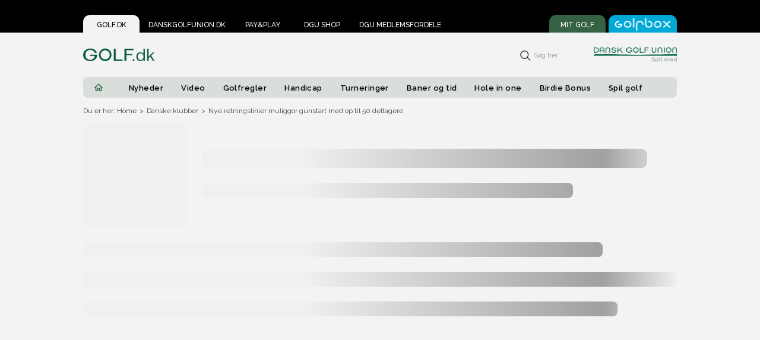

--- FILE ---
content_type: text/html; charset=utf-8
request_url: https://www.golf.dk/danske-klubber/nye-retningslinier-muliggor-gunstart-med-op-til-50-deltagere
body_size: 1623
content:
<!doctype html><html lang="da" xml:lang="da" xmlns="http://www.w3.org/1999/xhtml"><head><script src="/scripts/fix-gpt.js"></script><script src="/scripts/gpt-fix.js"></script><script src="/scripts/gpt-config-fix.js"></script><script src="/scripts/neuwo-fix.js"></script><script src="/scripts/vue-router-fix.js"></script><script src="/scripts/input-fix.js"></script><script src="/scripts/birdie-api-fix.js"></script><script>var utag_data = {
        }
        window.utag_cfg_ovrd = window.utag_cfg_ovrd || {};
        window.utag_cfg_ovrd.noview = true</script><script>(function(a,b,c,d){
        a='//tags.tiqcdn.com/utag/jysk-fynske-medier/partners/prod/utag.js';
        b=document;c='script';d=b.createElement(c);d.src=a;d.type='text/java'+c;d.async=true;
        a=b.getElementsByTagName(c)[0];a.parentNode.insertBefore(d,a);
        })();</script><script async src="https://macro.adnami.io/macro/hosts/adsm.macro.golf.dk.js"></script><script>window.Quickwrap = window.Quickwrap || {};
        window.Quickwrap.cmd = window.Quickwrap.cmd || [];</script><script src="https://Rethtp4HMiyisvG7o.ay.delivery/manager/Rethtp4HMiyisvG7o" referrerpolicy="no-referrer-when-downgrade" async></script><link href="https://www.googletagmanager.com" rel="dns-prefetch" crossorigin><link href="https://api.golf.dk" rel="dns-prefetch" crossorigin><link href="https://cdn.privacy-mgmt.com" rel="dns-prefetch" crossorigin><link href="https://connect.facebook.net" rel="dns-prefetch" crossorigin><link rel="preconnect" href="https://fonts.gstatic.com"><link rel="preconnect" href="https://fonts.googleapis.com"><link rel="preload" href="https://fonts.googleapis.com/css2?family=Raleway:wght@300;400;500;600;700&display=swap" as="style" onload="this.onload=null;this.rel='stylesheet'"><script src="/scripts/ieCheck.js" async></script><script type="didomi/javascript" data-vendor="google" data-purposes="select_basic_ads,measure_ad_performance,market_research,improve_products" src="/scripts/gtm.js" async></script><script type="didomi/javascript" data-vendor="facebook" data-purposes="select_basic_ads,measure_ad_performance,market_research,improve_products" src="/scripts/fbsdk.js" async></script><script type="didomi/javascript" data-vendor="facebook" data-purposes="select_basic_ads,measure_ad_performance,market_research,improve_products" async defer="defer" crossorigin="anonymous" src="https://connect.facebook.net/en_US/sdk.js"></script><script>var _bp = _bp||[]; var _bp_lbs = _bp_lbs || {};</script><script async src="https://player.videosyndicate.io/player/build/videosyndicate.min.js"></script><script async src="https://player.videosyndicate.io/player/build/bplr.lightboxwidget.min.js"></script><script>(function(i,P,a,p,e,r){
    var d=i.document,l=i.location,o=l.origin||(l.protocol+'//'+l.hostname),b=o+l.pathname+l.search;
    if(d.getElementById(a=a+'-'+e))return;
    r=d.querySelector(P).parentNode.appendChild(d.createElement(P));
    r.id=a;r.async=1;r.src=p+(+new Date)+'/'+e+'.js'+'?iper='+encodeURIComponent(b)})
    (window,'script','ipaper-embeds','https://embeds.ipaper.io/v2/','MTYtNjU3LTcxMw==');</script><script type="didomi/javascript" data-vendor="apsis" data-purposes="cookies_marketing" src="https://static.ws.apsis.one/live/p/2509/17f02df2.js" async></script><meta name="google-site-verification" content="neXjLcmWtIGlngmFPn2Cug2egcoVBy0UqzEr_0mDssk"/><meta http-equiv="X-UA-Compatible" content="IE=edge"/><meta property="og:site_name" content="Dansk Golf Union"/><meta property="og:type" content="article"/><link rel="icon" href="/favicon.png"/><link rel="shortcut icon" href="/favicon.png"/><link rel="apple-touch-icon" href="/favicon.png"/><title>Golf.dk</title><script defer="defer" src="/chunk-vendors.f3133384bf6efcf5.js"></script><script defer="defer" src="/app.f3133384bf6efcf5.js"></script><link href="/css/app.9b4389fe.css" rel="stylesheet"></head><body><noscript><iframe type="didomi/html" data-vendor="google" data-purposes="select_basic_ads,measure_ad_performance,market_research,improve_products" src="https://www.googletagmanager.com/ns.html?id=GTM-NT58T63" height="0" width="0" style="display:none;visibility:hidden"></iframe></noscript><noscript><strong>We're sorry but golf-dk doesn't work properly without JavaScript enabled. Please enable it to continue.</strong></noscript><div id="app"></div><div id="cookie_list_container" data-hidden="true" data-attr="cookie-list"></div></body></html>